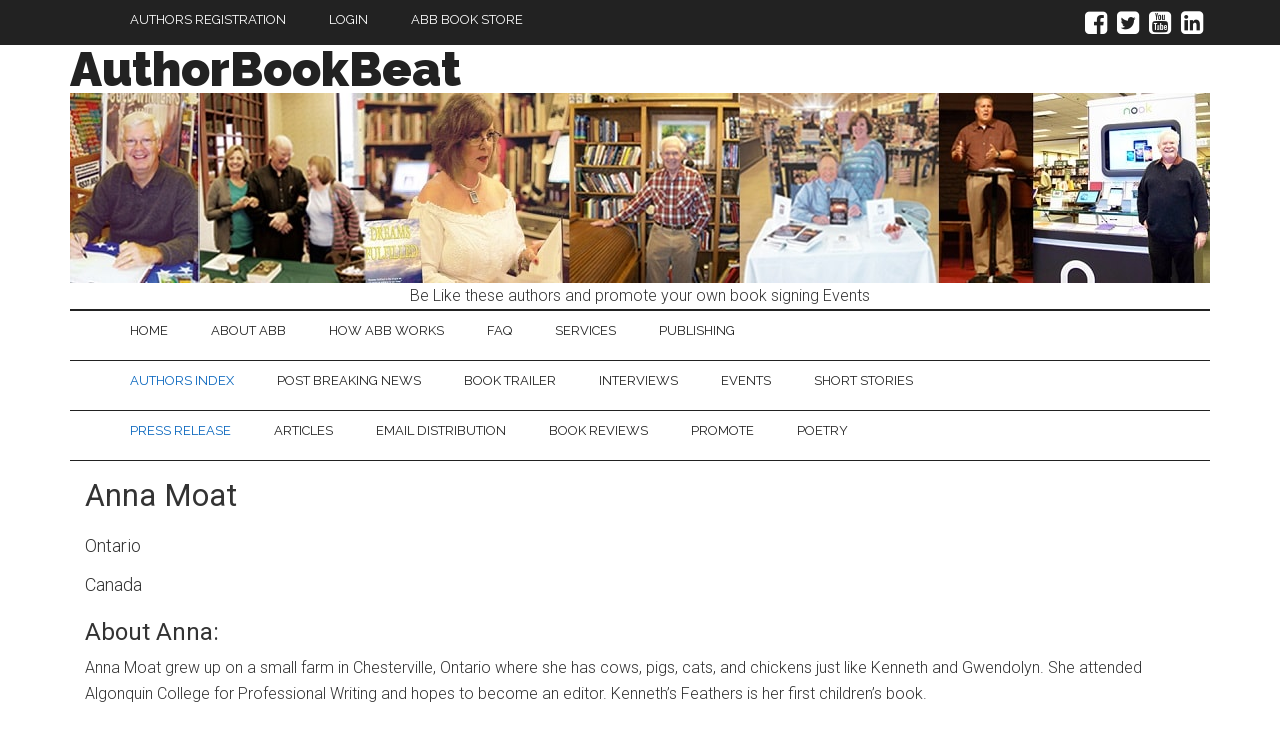

--- FILE ---
content_type: text/html; charset=UTF-8
request_url: https://authorbookbeat.com/moat/
body_size: 38955
content:


<!DOCTYPE html>
<html lang="en-US">
<head >
<meta charset="UTF-8" />
<meta name="viewport" content="width=device-width, initial-scale=1" />
<meta name="google-site-verification" content="GsFNkU2diUGqmU285Yn_NnwRK9Rc6KU7T2D_u2fKKr0" />
<meta name="classification" content="Book, eBook, Fiction, nonfiction, promot, market, advertise, entertainment " />
<meta name="publisher" content="Designer, Developer, santoshkhatri.com" /><meta name='robots' content='index, follow, max-image-preview:large, max-snippet:-1, max-video-preview:-1' />

			<style type="text/css">
				.slide-excerpt { width: 0%; }
				.slide-excerpt { bottom: 0; }
				.slide-excerpt { right: 0; }
				.flexslider { max-width: 1140px; max-height: 100px; }
				.slide-image { max-height: 100px; }
			</style>
			<style type="text/css">
				@media only screen
				and (min-device-width : 320px)
				and (max-device-width : 480px) {
					.slide-excerpt { display: none !important; }
				}
			</style> 
	<!-- This site is optimized with the Yoast SEO plugin v26.8 - https://yoast.com/product/yoast-seo-wordpress/ -->
	<title>Moat - AuthorBookBeat</title>
	<link rel="canonical" href="https://authorbookbeat.com/moat/" />
	<meta property="og:locale" content="en_US" />
	<meta property="og:type" content="article" />
	<meta property="og:title" content="Moat - AuthorBookBeat" />
	<meta property="og:description" content="Anna Moat grew up on a small farm in Chesterville, Ontario where she has cows, pigs, cats, and chickens just like Kenneth and Gwendolyn. She attended Algonquin College for Professional Writing and hopes to become an editor. Kenneth’s Feathers is her first children’s book. &nbsp;" />
	<meta property="og:url" content="https://authorbookbeat.com/moat/" />
	<meta property="og:site_name" content="AuthorBookBeat" />
	<meta property="article:publisher" content="https://www.facebook.com/AuthorsBookBeat/" />
	<meta property="article:published_time" content="2016-12-29T15:28:15+00:00" />
	<meta property="article:modified_time" content="2025-08-13T16:52:06+00:00" />
	<meta property="og:image" content="https://authorbookbeat.com/wp-content/uploads/2014/11/ABBbanner3-1.jpg" />
	<meta property="og:image:width" content="390" />
	<meta property="og:image:height" content="65" />
	<meta property="og:image:type" content="image/jpeg" />
	<meta name="author" content="a.moat8@hotmail.com" />
	<meta name="twitter:label1" content="Written by" />
	<meta name="twitter:data1" content="a.moat8@hotmail.com" />
	<meta name="twitter:label2" content="Est. reading time" />
	<meta name="twitter:data2" content="1 minute" />
	<script type="application/ld+json" class="yoast-schema-graph">{"@context":"https://schema.org","@graph":[{"@type":"Article","@id":"https://authorbookbeat.com/moat/#article","isPartOf":{"@id":"https://authorbookbeat.com/moat/"},"author":{"name":"a.moat8@hotmail.com","@id":"https://authorbookbeat.com/#/schema/person/7540ded5492c89200ba188fe1c6fc481"},"headline":"Moat","datePublished":"2016-12-29T15:28:15+00:00","dateModified":"2025-08-13T16:52:06+00:00","mainEntityOfPage":{"@id":"https://authorbookbeat.com/moat/"},"wordCount":48,"commentCount":0,"articleSection":["Author Profile"],"inLanguage":"en-US","potentialAction":[{"@type":"CommentAction","name":"Comment","target":["https://authorbookbeat.com/moat/#respond"]}]},{"@type":"WebPage","@id":"https://authorbookbeat.com/moat/","url":"https://authorbookbeat.com/moat/","name":"Moat - AuthorBookBeat","isPartOf":{"@id":"https://authorbookbeat.com/#website"},"datePublished":"2016-12-29T15:28:15+00:00","dateModified":"2025-08-13T16:52:06+00:00","author":{"@id":"https://authorbookbeat.com/#/schema/person/7540ded5492c89200ba188fe1c6fc481"},"breadcrumb":{"@id":"https://authorbookbeat.com/moat/#breadcrumb"},"inLanguage":"en-US","potentialAction":[{"@type":"ReadAction","target":["https://authorbookbeat.com/moat/"]}]},{"@type":"BreadcrumbList","@id":"https://authorbookbeat.com/moat/#breadcrumb","itemListElement":[{"@type":"ListItem","position":1,"name":"Home","item":"https://authorbookbeat.com/"},{"@type":"ListItem","position":2,"name":"Blog","item":"https://authorbookbeat.com/blog/"},{"@type":"ListItem","position":3,"name":"Moat"}]},{"@type":"WebSite","@id":"https://authorbookbeat.com/#website","url":"https://authorbookbeat.com/","name":"https://authorbookbeat.com/","description":"Promoting, Marketing and Advertising your title","potentialAction":[{"@type":"SearchAction","target":{"@type":"EntryPoint","urlTemplate":"https://authorbookbeat.com/?s={search_term_string}"},"query-input":{"@type":"PropertyValueSpecification","valueRequired":true,"valueName":"search_term_string"}}],"inLanguage":"en-US"},{"@type":"Person","@id":"https://authorbookbeat.com/#/schema/person/7540ded5492c89200ba188fe1c6fc481","name":"a.moat8@hotmail.com","image":{"@type":"ImageObject","inLanguage":"en-US","@id":"https://authorbookbeat.com/#/schema/person/image/","url":"https://secure.gravatar.com/avatar/3005d748471a49e87b08ae29ae84335a2722acb83fa840582ebf7acb830f4b20?s=96&d=mm&r=g","contentUrl":"https://secure.gravatar.com/avatar/3005d748471a49e87b08ae29ae84335a2722acb83fa840582ebf7acb830f4b20?s=96&d=mm&r=g","caption":"a.moat8@hotmail.com"},"url":"https://authorbookbeat.com/author/a-moat8hotmail-com/"}]}</script>
	<!-- / Yoast SEO plugin. -->


<link rel='dns-prefetch' href='//maxcdn.bootstrapcdn.com' />
<link rel='dns-prefetch' href='//ajax.googleapis.com' />
<link rel='dns-prefetch' href='//fonts.googleapis.com' />
<link rel="alternate" type="application/rss+xml" title="AuthorBookBeat &raquo; Feed" href="https://authorbookbeat.com/feed/" />
<link rel="alternate" type="application/rss+xml" title="AuthorBookBeat &raquo; Comments Feed" href="https://authorbookbeat.com/comments/feed/" />
<link rel="alternate" type="application/rss+xml" title="AuthorBookBeat &raquo; Moat Comments Feed" href="https://authorbookbeat.com/moat/feed/" />
<link rel="alternate" title="oEmbed (JSON)" type="application/json+oembed" href="https://authorbookbeat.com/wp-json/oembed/1.0/embed?url=https%3A%2F%2Fauthorbookbeat.com%2Fmoat%2F" />
<link rel="alternate" title="oEmbed (XML)" type="text/xml+oembed" href="https://authorbookbeat.com/wp-json/oembed/1.0/embed?url=https%3A%2F%2Fauthorbookbeat.com%2Fmoat%2F&#038;format=xml" />
<style id='wp-img-auto-sizes-contain-inline-css'>
img:is([sizes=auto i],[sizes^="auto," i]){contain-intrinsic-size:3000px 1500px}
/*# sourceURL=wp-img-auto-sizes-contain-inline-css */
</style>
<link rel='stylesheet' id='colorbox-css' href='https://authorbookbeat.com/wp-content/plugins/wp-colorbox/example5/colorbox.css?ver=4d1f915810aa4e84e46f2255fe00a45d' media='all' />
<link rel='stylesheet' id='magazine-pro-theme-css' href='https://authorbookbeat.com/wp-content/themes/magazine-pro/style.css?ver=3.0' media='all' />
<style id='wp-emoji-styles-inline-css'>

	img.wp-smiley, img.emoji {
		display: inline !important;
		border: none !important;
		box-shadow: none !important;
		height: 1em !important;
		width: 1em !important;
		margin: 0 0.07em !important;
		vertical-align: -0.1em !important;
		background: none !important;
		padding: 0 !important;
	}
/*# sourceURL=wp-emoji-styles-inline-css */
</style>
<style id='wp-block-library-inline-css'>
:root{--wp-block-synced-color:#7a00df;--wp-block-synced-color--rgb:122,0,223;--wp-bound-block-color:var(--wp-block-synced-color);--wp-editor-canvas-background:#ddd;--wp-admin-theme-color:#007cba;--wp-admin-theme-color--rgb:0,124,186;--wp-admin-theme-color-darker-10:#006ba1;--wp-admin-theme-color-darker-10--rgb:0,107,160.5;--wp-admin-theme-color-darker-20:#005a87;--wp-admin-theme-color-darker-20--rgb:0,90,135;--wp-admin-border-width-focus:2px}@media (min-resolution:192dpi){:root{--wp-admin-border-width-focus:1.5px}}.wp-element-button{cursor:pointer}:root .has-very-light-gray-background-color{background-color:#eee}:root .has-very-dark-gray-background-color{background-color:#313131}:root .has-very-light-gray-color{color:#eee}:root .has-very-dark-gray-color{color:#313131}:root .has-vivid-green-cyan-to-vivid-cyan-blue-gradient-background{background:linear-gradient(135deg,#00d084,#0693e3)}:root .has-purple-crush-gradient-background{background:linear-gradient(135deg,#34e2e4,#4721fb 50%,#ab1dfe)}:root .has-hazy-dawn-gradient-background{background:linear-gradient(135deg,#faaca8,#dad0ec)}:root .has-subdued-olive-gradient-background{background:linear-gradient(135deg,#fafae1,#67a671)}:root .has-atomic-cream-gradient-background{background:linear-gradient(135deg,#fdd79a,#004a59)}:root .has-nightshade-gradient-background{background:linear-gradient(135deg,#330968,#31cdcf)}:root .has-midnight-gradient-background{background:linear-gradient(135deg,#020381,#2874fc)}:root{--wp--preset--font-size--normal:16px;--wp--preset--font-size--huge:42px}.has-regular-font-size{font-size:1em}.has-larger-font-size{font-size:2.625em}.has-normal-font-size{font-size:var(--wp--preset--font-size--normal)}.has-huge-font-size{font-size:var(--wp--preset--font-size--huge)}.has-text-align-center{text-align:center}.has-text-align-left{text-align:left}.has-text-align-right{text-align:right}.has-fit-text{white-space:nowrap!important}#end-resizable-editor-section{display:none}.aligncenter{clear:both}.items-justified-left{justify-content:flex-start}.items-justified-center{justify-content:center}.items-justified-right{justify-content:flex-end}.items-justified-space-between{justify-content:space-between}.screen-reader-text{border:0;clip-path:inset(50%);height:1px;margin:-1px;overflow:hidden;padding:0;position:absolute;width:1px;word-wrap:normal!important}.screen-reader-text:focus{background-color:#ddd;clip-path:none;color:#444;display:block;font-size:1em;height:auto;left:5px;line-height:normal;padding:15px 23px 14px;text-decoration:none;top:5px;width:auto;z-index:100000}html :where(.has-border-color){border-style:solid}html :where([style*=border-top-color]){border-top-style:solid}html :where([style*=border-right-color]){border-right-style:solid}html :where([style*=border-bottom-color]){border-bottom-style:solid}html :where([style*=border-left-color]){border-left-style:solid}html :where([style*=border-width]){border-style:solid}html :where([style*=border-top-width]){border-top-style:solid}html :where([style*=border-right-width]){border-right-style:solid}html :where([style*=border-bottom-width]){border-bottom-style:solid}html :where([style*=border-left-width]){border-left-style:solid}html :where(img[class*=wp-image-]){height:auto;max-width:100%}:where(figure){margin:0 0 1em}html :where(.is-position-sticky){--wp-admin--admin-bar--position-offset:var(--wp-admin--admin-bar--height,0px)}@media screen and (max-width:600px){html :where(.is-position-sticky){--wp-admin--admin-bar--position-offset:0px}}

/*# sourceURL=wp-block-library-inline-css */
</style><style id='global-styles-inline-css'>
:root{--wp--preset--aspect-ratio--square: 1;--wp--preset--aspect-ratio--4-3: 4/3;--wp--preset--aspect-ratio--3-4: 3/4;--wp--preset--aspect-ratio--3-2: 3/2;--wp--preset--aspect-ratio--2-3: 2/3;--wp--preset--aspect-ratio--16-9: 16/9;--wp--preset--aspect-ratio--9-16: 9/16;--wp--preset--color--black: #000000;--wp--preset--color--cyan-bluish-gray: #abb8c3;--wp--preset--color--white: #ffffff;--wp--preset--color--pale-pink: #f78da7;--wp--preset--color--vivid-red: #cf2e2e;--wp--preset--color--luminous-vivid-orange: #ff6900;--wp--preset--color--luminous-vivid-amber: #fcb900;--wp--preset--color--light-green-cyan: #7bdcb5;--wp--preset--color--vivid-green-cyan: #00d084;--wp--preset--color--pale-cyan-blue: #8ed1fc;--wp--preset--color--vivid-cyan-blue: #0693e3;--wp--preset--color--vivid-purple: #9b51e0;--wp--preset--gradient--vivid-cyan-blue-to-vivid-purple: linear-gradient(135deg,rgb(6,147,227) 0%,rgb(155,81,224) 100%);--wp--preset--gradient--light-green-cyan-to-vivid-green-cyan: linear-gradient(135deg,rgb(122,220,180) 0%,rgb(0,208,130) 100%);--wp--preset--gradient--luminous-vivid-amber-to-luminous-vivid-orange: linear-gradient(135deg,rgb(252,185,0) 0%,rgb(255,105,0) 100%);--wp--preset--gradient--luminous-vivid-orange-to-vivid-red: linear-gradient(135deg,rgb(255,105,0) 0%,rgb(207,46,46) 100%);--wp--preset--gradient--very-light-gray-to-cyan-bluish-gray: linear-gradient(135deg,rgb(238,238,238) 0%,rgb(169,184,195) 100%);--wp--preset--gradient--cool-to-warm-spectrum: linear-gradient(135deg,rgb(74,234,220) 0%,rgb(151,120,209) 20%,rgb(207,42,186) 40%,rgb(238,44,130) 60%,rgb(251,105,98) 80%,rgb(254,248,76) 100%);--wp--preset--gradient--blush-light-purple: linear-gradient(135deg,rgb(255,206,236) 0%,rgb(152,150,240) 100%);--wp--preset--gradient--blush-bordeaux: linear-gradient(135deg,rgb(254,205,165) 0%,rgb(254,45,45) 50%,rgb(107,0,62) 100%);--wp--preset--gradient--luminous-dusk: linear-gradient(135deg,rgb(255,203,112) 0%,rgb(199,81,192) 50%,rgb(65,88,208) 100%);--wp--preset--gradient--pale-ocean: linear-gradient(135deg,rgb(255,245,203) 0%,rgb(182,227,212) 50%,rgb(51,167,181) 100%);--wp--preset--gradient--electric-grass: linear-gradient(135deg,rgb(202,248,128) 0%,rgb(113,206,126) 100%);--wp--preset--gradient--midnight: linear-gradient(135deg,rgb(2,3,129) 0%,rgb(40,116,252) 100%);--wp--preset--font-size--small: 13px;--wp--preset--font-size--medium: 20px;--wp--preset--font-size--large: 36px;--wp--preset--font-size--x-large: 42px;--wp--preset--spacing--20: 0.44rem;--wp--preset--spacing--30: 0.67rem;--wp--preset--spacing--40: 1rem;--wp--preset--spacing--50: 1.5rem;--wp--preset--spacing--60: 2.25rem;--wp--preset--spacing--70: 3.38rem;--wp--preset--spacing--80: 5.06rem;--wp--preset--shadow--natural: 6px 6px 9px rgba(0, 0, 0, 0.2);--wp--preset--shadow--deep: 12px 12px 50px rgba(0, 0, 0, 0.4);--wp--preset--shadow--sharp: 6px 6px 0px rgba(0, 0, 0, 0.2);--wp--preset--shadow--outlined: 6px 6px 0px -3px rgb(255, 255, 255), 6px 6px rgb(0, 0, 0);--wp--preset--shadow--crisp: 6px 6px 0px rgb(0, 0, 0);}:where(.is-layout-flex){gap: 0.5em;}:where(.is-layout-grid){gap: 0.5em;}body .is-layout-flex{display: flex;}.is-layout-flex{flex-wrap: wrap;align-items: center;}.is-layout-flex > :is(*, div){margin: 0;}body .is-layout-grid{display: grid;}.is-layout-grid > :is(*, div){margin: 0;}:where(.wp-block-columns.is-layout-flex){gap: 2em;}:where(.wp-block-columns.is-layout-grid){gap: 2em;}:where(.wp-block-post-template.is-layout-flex){gap: 1.25em;}:where(.wp-block-post-template.is-layout-grid){gap: 1.25em;}.has-black-color{color: var(--wp--preset--color--black) !important;}.has-cyan-bluish-gray-color{color: var(--wp--preset--color--cyan-bluish-gray) !important;}.has-white-color{color: var(--wp--preset--color--white) !important;}.has-pale-pink-color{color: var(--wp--preset--color--pale-pink) !important;}.has-vivid-red-color{color: var(--wp--preset--color--vivid-red) !important;}.has-luminous-vivid-orange-color{color: var(--wp--preset--color--luminous-vivid-orange) !important;}.has-luminous-vivid-amber-color{color: var(--wp--preset--color--luminous-vivid-amber) !important;}.has-light-green-cyan-color{color: var(--wp--preset--color--light-green-cyan) !important;}.has-vivid-green-cyan-color{color: var(--wp--preset--color--vivid-green-cyan) !important;}.has-pale-cyan-blue-color{color: var(--wp--preset--color--pale-cyan-blue) !important;}.has-vivid-cyan-blue-color{color: var(--wp--preset--color--vivid-cyan-blue) !important;}.has-vivid-purple-color{color: var(--wp--preset--color--vivid-purple) !important;}.has-black-background-color{background-color: var(--wp--preset--color--black) !important;}.has-cyan-bluish-gray-background-color{background-color: var(--wp--preset--color--cyan-bluish-gray) !important;}.has-white-background-color{background-color: var(--wp--preset--color--white) !important;}.has-pale-pink-background-color{background-color: var(--wp--preset--color--pale-pink) !important;}.has-vivid-red-background-color{background-color: var(--wp--preset--color--vivid-red) !important;}.has-luminous-vivid-orange-background-color{background-color: var(--wp--preset--color--luminous-vivid-orange) !important;}.has-luminous-vivid-amber-background-color{background-color: var(--wp--preset--color--luminous-vivid-amber) !important;}.has-light-green-cyan-background-color{background-color: var(--wp--preset--color--light-green-cyan) !important;}.has-vivid-green-cyan-background-color{background-color: var(--wp--preset--color--vivid-green-cyan) !important;}.has-pale-cyan-blue-background-color{background-color: var(--wp--preset--color--pale-cyan-blue) !important;}.has-vivid-cyan-blue-background-color{background-color: var(--wp--preset--color--vivid-cyan-blue) !important;}.has-vivid-purple-background-color{background-color: var(--wp--preset--color--vivid-purple) !important;}.has-black-border-color{border-color: var(--wp--preset--color--black) !important;}.has-cyan-bluish-gray-border-color{border-color: var(--wp--preset--color--cyan-bluish-gray) !important;}.has-white-border-color{border-color: var(--wp--preset--color--white) !important;}.has-pale-pink-border-color{border-color: var(--wp--preset--color--pale-pink) !important;}.has-vivid-red-border-color{border-color: var(--wp--preset--color--vivid-red) !important;}.has-luminous-vivid-orange-border-color{border-color: var(--wp--preset--color--luminous-vivid-orange) !important;}.has-luminous-vivid-amber-border-color{border-color: var(--wp--preset--color--luminous-vivid-amber) !important;}.has-light-green-cyan-border-color{border-color: var(--wp--preset--color--light-green-cyan) !important;}.has-vivid-green-cyan-border-color{border-color: var(--wp--preset--color--vivid-green-cyan) !important;}.has-pale-cyan-blue-border-color{border-color: var(--wp--preset--color--pale-cyan-blue) !important;}.has-vivid-cyan-blue-border-color{border-color: var(--wp--preset--color--vivid-cyan-blue) !important;}.has-vivid-purple-border-color{border-color: var(--wp--preset--color--vivid-purple) !important;}.has-vivid-cyan-blue-to-vivid-purple-gradient-background{background: var(--wp--preset--gradient--vivid-cyan-blue-to-vivid-purple) !important;}.has-light-green-cyan-to-vivid-green-cyan-gradient-background{background: var(--wp--preset--gradient--light-green-cyan-to-vivid-green-cyan) !important;}.has-luminous-vivid-amber-to-luminous-vivid-orange-gradient-background{background: var(--wp--preset--gradient--luminous-vivid-amber-to-luminous-vivid-orange) !important;}.has-luminous-vivid-orange-to-vivid-red-gradient-background{background: var(--wp--preset--gradient--luminous-vivid-orange-to-vivid-red) !important;}.has-very-light-gray-to-cyan-bluish-gray-gradient-background{background: var(--wp--preset--gradient--very-light-gray-to-cyan-bluish-gray) !important;}.has-cool-to-warm-spectrum-gradient-background{background: var(--wp--preset--gradient--cool-to-warm-spectrum) !important;}.has-blush-light-purple-gradient-background{background: var(--wp--preset--gradient--blush-light-purple) !important;}.has-blush-bordeaux-gradient-background{background: var(--wp--preset--gradient--blush-bordeaux) !important;}.has-luminous-dusk-gradient-background{background: var(--wp--preset--gradient--luminous-dusk) !important;}.has-pale-ocean-gradient-background{background: var(--wp--preset--gradient--pale-ocean) !important;}.has-electric-grass-gradient-background{background: var(--wp--preset--gradient--electric-grass) !important;}.has-midnight-gradient-background{background: var(--wp--preset--gradient--midnight) !important;}.has-small-font-size{font-size: var(--wp--preset--font-size--small) !important;}.has-medium-font-size{font-size: var(--wp--preset--font-size--medium) !important;}.has-large-font-size{font-size: var(--wp--preset--font-size--large) !important;}.has-x-large-font-size{font-size: var(--wp--preset--font-size--x-large) !important;}
/*# sourceURL=global-styles-inline-css */
</style>

<style id='classic-theme-styles-inline-css'>
/*! This file is auto-generated */
.wp-block-button__link{color:#fff;background-color:#32373c;border-radius:9999px;box-shadow:none;text-decoration:none;padding:calc(.667em + 2px) calc(1.333em + 2px);font-size:1.125em}.wp-block-file__button{background:#32373c;color:#fff;text-decoration:none}
/*# sourceURL=/wp-includes/css/classic-themes.min.css */
</style>
<link rel='stylesheet' id='abb_fontawesome-css' href='https://maxcdn.bootstrapcdn.com/font-awesome/4.5.0/css/font-awesome.min.css?ver=4d1f915810aa4e84e46f2255fe00a45d' media='all' />
<link rel='stylesheet' id='custom_plugin_css-css' href='https://authorbookbeat.com/wp-content/plugins/add-abb-events/assets/css/main.css?ver=4d1f915810aa4e84e46f2255fe00a45d' media='all' />
<link rel='stylesheet' id='js_hosted-css' href='https://ajax.googleapis.com/ajax/libs/jqueryui/1.11.4/themes/smoothness/jquery-ui.css?ver=4d1f915810aa4e84e46f2255fe00a45d' media='all' />
<link rel='stylesheet' id='hide-admin-bar-based-on-user-roles-css' href='https://authorbookbeat.com/wp-content/plugins/hide-admin-bar-based-on-user-roles/public/css/hide-admin-bar-based-on-user-roles-public.css?ver=7.0.2' media='all' />
<link rel='stylesheet' id='if-menu-site-css-css' href='https://authorbookbeat.com/wp-content/plugins/if-menu/assets/if-menu-site.css?ver=4d1f915810aa4e84e46f2255fe00a45d' media='all' />
<link rel='stylesheet' id='bootstrap-css' href='https://maxcdn.bootstrapcdn.com/bootstrap/3.3.6/css/bootstrap.min.css?ver=4d1f915810aa4e84e46f2255fe00a45d' media='all' />
<link rel='stylesheet' id='google-fonts-css' href='//fonts.googleapis.com/css?family=Roboto%3A300%2C400%7CRaleway%3A400%2C500%2C900&#038;ver=3.0' media='all' />
<link rel='stylesheet' id='slider_styles-css' href='https://authorbookbeat.com/wp-content/plugins/genesis-responsive-slider/assets/style.css?ver=1.0.1' media='all' />
<script src="https://authorbookbeat.com/wp-includes/js/jquery/jquery.min.js?ver=3.7.1" id="jquery-core-js"></script>
<script src="https://authorbookbeat.com/wp-includes/js/jquery/jquery-migrate.min.js?ver=3.4.1" id="jquery-migrate-js"></script>
<script src="https://authorbookbeat.com/wp-content/plugins/wp-colorbox/jquery.colorbox-min.js?ver=1.1.6" id="colorbox-js"></script>
<script src="https://authorbookbeat.com/wp-content/plugins/wp-colorbox/wp-colorbox.js?ver=1.1.6" id="wp-colorbox-js"></script>
<script src="https://authorbookbeat.com/wp-content/plugins/tiny-carousel-horizontal-slider-plus/inc/jquery.tinycarousel.js?ver=4d1f915810aa4e84e46f2255fe00a45d" id="jquery.tinycarousel-js"></script>
<script src="https://authorbookbeat.com/wp-content/plugins/hide-admin-bar-based-on-user-roles/public/js/hide-admin-bar-based-on-user-roles-public.js?ver=7.0.2" id="hide-admin-bar-based-on-user-roles-js"></script>
<script src="https://authorbookbeat.com/wp-content/themes/magazine-pro/js/entry-date.js?ver=1.0.0" id="magazine-entry-date-js"></script>
<script src="https://authorbookbeat.com/wp-content/themes/magazine-pro/js/responsive-menu.js?ver=1.0.0" id="magazine-responsive-menu-js"></script>
<link rel="https://api.w.org/" href="https://authorbookbeat.com/wp-json/" /><link rel="alternate" title="JSON" type="application/json" href="https://authorbookbeat.com/wp-json/wp/v2/posts/3872" /><link rel="EditURI" type="application/rsd+xml" title="RSD" href="https://authorbookbeat.com/xmlrpc.php?rsd" />

<link rel='shortlink' href='https://authorbookbeat.com/?p=3872' />
<!-- Generated by Jetpack Social -->
<meta property="og:title" content="Moat">
<meta property="og:url" content="https://authorbookbeat.com/moat/">
<meta property="og:description" content="Anna Moat grew up on a small farm in Chesterville, Ontario where she has cows, pigs, cats, and chickens just like Kenneth and Gwendolyn. She attended Algonquin College for Professional Writing and…">
<!-- / Jetpack Social -->
<link rel="icon" href="https://authorbookbeat.com/wp-content/themes/genesis/images/favicon.ico" />
    <!-- Global site tag (gtag.js) - Google Analytics -->
	<script async src="https://www.googletagmanager.com/gtag/js?id=UA-103005674-1"></script>
	<script>
	  window.dataLayer = window.dataLayer || [];
	  function gtag(){dataLayer.push(arguments);}
	  gtag('js', new Date());

	  gtag('config', 'UA-103005674-1');
	</script>

			<style id="wp-custom-css">
			.btn-santy {
    color: #fff;
    background-color: #BB5CF4;
    border: 1px solid #bd56fb;
}
.label-default-santy{
	font-weight: 500px;
}
.label-default-santy {
    font-weight: 500;
    background-color: #f2f2f2;
    color: #0009;
}
.vertical-center {
    display: flex;
    align-items: center;
}		</style>
		</head>
<body data-rsssl=1 class="wp-singular post-template-default single single-post postid-3872 single-format-standard wp-theme-genesis wp-child-theme-magazine-pro custom-header header-full-width full-width-content genesis-breadcrumbs-visible genesis-footer-widgets-hidden magazine-pro-blue"><div class="site-container"><nav class="nav-primary" aria-label="Main"><div class="wrap"><ul id="menu-menu-2ndary" class="menu genesis-nav-menu menu-primary"><li id="menu-item-1784" class="menu-item menu-item-type-custom menu-item-object-custom menu-item-1784"><a href="https://authorbookbeat.com/registration-for-author-book-beat"><span >Authors Registration</span></a></li>
<li id="menu-item-3918" class="login-santy menu-item menu-item-type-custom menu-item-object-custom menu-item-3918"><a href="https://authorbookbeat.com/login"><span >Login</span></a></li>
<li class="menu-item"><a href="https://authorbookbeat.com/abb-book-store/">ABB Book Store</a></li><li class="right santy-social-icon"><a href="https://www.facebook.com/AuthorsBookBeat"><i class="fa fa-facebook-square fa-2x"></i></a> <a href="https://twitter.com/AuthorsBookBeat"><i class="fa fa-twitter-square fa-2x"></i></a> <a href="#"><a href="https://www.youtube.com/user/TotalRecallBook/videos"><i class="fa fa-youtube-square fa-2x"></i></a> <a href="https://www.linkedin.com/in/authorsbookbeat/"><i class="fa fa-linkedin-square fa-2x"></i></a></li></ul></div></nav><header class="site-header"><div class="wrap"><div class="title-area"><p class="site-title"><a href="https://authorbookbeat.com/">AuthorBookBeat</a></p><p class="site-description">Promoting, Marketing and Advertising your title</p></div><center>
<img src="https://authorbookbeat.com/wp-content/uploads/2014/10/ABBbanner3-1.jpg" alt="authorbookbeat"/>
</center>
<center class="tagLine">
Be Like these authors and promote your own book signing Events
</center></div></header><nav class="nav-secondary" aria-label="Secondary"><div class="wrap"><ul id="menu-menu-1" class="menu genesis-nav-menu menu-secondary"><li id="menu-item-130" class="menu-item menu-item-type-custom menu-item-object-custom menu-item-home menu-item-130"><a href="https://authorbookbeat.com/"><span >Home</span></a></li>
<li id="menu-item-132" class="menu-item menu-item-type-post_type menu-item-object-page menu-item-132"><a href="https://authorbookbeat.com/about-abb/"><span >About ABB</span></a></li>
<li id="menu-item-131" class="menu-item menu-item-type-post_type menu-item-object-page menu-item-131"><a href="https://authorbookbeat.com/how-abb-works/"><span >How ABB Works</span></a></li>
<li id="menu-item-134" class="menu-item menu-item-type-post_type menu-item-object-page menu-item-134"><a href="https://authorbookbeat.com/faqs/"><span >FAQ</span></a></li>
<li id="menu-item-301" class="menu-item menu-item-type-post_type menu-item-object-page menu-item-301"><a href="https://authorbookbeat.com/services-for-hire/" title="Contact Book Service Providers"><span >Services</span></a></li>
<li id="menu-item-2475" class="menu-item menu-item-type-post_type menu-item-object-page menu-item-2475"><a href="https://authorbookbeat.com/media/"><span >Publishing</span></a></li>
</ul></div></nav><nav class="nav-secondary">
<div class="wrap">
<ul  id="menu-menu-1" class="menu genesis-nav-menu menu-secondary">
<li id="menu-item-130" class="menu-item menu-item-type-custom menu-item-object-custom current-menu-item current_page_item menu-item-home menu-item-130">
<a href="https://authorbookbeat.com/author-index/" tooltip="List of Authors and their book titles">Authors Index</a>
</li>
<li id="menu-item-131" class="menu-item menu-item-type-post_type menu-item-object-page menu-item-131">
<a href="https://authorbookbeat.com/breaking-news/" tooltip="Be the first to get the word out about your awesome news">Post Breaking News</a>
</li>
<li id="menu-item-132" class="menu-item menu-item-type-post_type menu-item-object-page menu-item-132">
<a href="https://authorbookbeat.com/book-trailer/" tooltip="Create book trailer that advertises you title">Book Trailer</a>
</li>
<li id="menu-item-133" class="menu-item menu-item-type-post_type menu-item-object-page menu-item-133">
<a href="https://authorbookbeat.com/interviews/" tooltip="Market your title by posting your interview">Interviews</a>
</li>
<li id="menu-item-134" class="menu-item menu-item-type-post_type menu-item-object-page menu-item-134">
<a href="https://authorbookbeat.com/author-events/" tooltip="Promote your book signings and events">Events</a>
</li>
<li id="menu-item-134" class="menu-item menu-item-type-post_type menu-item-object-page menu-item-134">
<a href="https://authorbookbeat.com/short-stories/" tooltip="Upload short story to share with the world">Short Stories</a>
</li>
</ul>
</div>
</nav>
<nav class="nav-secondary">
<div class="wrap">
<ul id="menu-menu-1" class="menu genesis-nav-menu menu-secondary">
<li id="menu-item-130" class="menu-item menu-item-type-custom menu-item-object-custom current-menu-item current_page_item menu-item-home menu-item-130">
<a href="https://authorbookbeat.com/press-release/" tooltip="Create a PR that will be distributed">Press Release</a>
</li>
<li id="menu-item-131" class="menu-item menu-item-type-post_type menu-item-object-page menu-item-131">
<a href="https://authorbookbeat.com/publish-articles/" tooltip="Author an article that will tell the world about you and your book">Articles</a>
</li>
<li id="menu-item-132" class="menu-item menu-item-type-post_type menu-item-object-page menu-item-132">
<a href="https://authorbookbeat.com/email-distribution/">Email Distribution</a>
</li>
<li id="menu-item-133" class="menu-item menu-item-type-post_type menu-item-object-page menu-item-133">
<a href="https://authorbookbeat.com/book-review/" tooltip="Received a BR let the world know which will help sell your titles">Book Reviews</a>
</li>
<li id="menu-item-134" class="menu-item menu-item-type-post_type menu-item-object-page menu-item-134">
<a href="https://authorbookbeat.com/advertise/" tooltip="Advertise and Market your books through your promote option ">Promote</a>
</li>
<li id="menu-item-134" class="menu-item menu-item-type-post_type menu-item-object-page menu-item-134">
<a href="https://authorbookbeat.com/poetry/" tooltip="Are you a poet? Post Poems here to advertise your abilities">Poetry</a>
</li>
</ul>
</div>
</nav><div class="site-inner"> 
<script src="https://ajax.googleapis.com/ajax/libs/jquery/1.11.3/jquery.min.js"></script>
 
<script>
$("img").error(function(){
        $(this).hide();
});
</script>

 
<!-- content starts
================================================== -->
<div class="container-fluid">
<section>
		<div class="aps_name">
		Anna  		Moat		</div>
				<div class="aps_mythumb img-responsive"> </div>
		<div class ="ap_associtions"></div><div class ="ap_associtions"> Ontario </div><div class ="ap_associtions">Canada</div>			
		<div class = "genre">
				</div>
				
		<h3>About Anna:</h3>
		<div class="aps_entrytext"><p>Anna Moat grew up on a small farm in Chesterville, Ontario where she has cows, pigs, cats, and chickens just like Kenneth and Gwendolyn. She attended Algonquin College for Professional Writing and hopes to become an editor. Kenneth’s Feathers is her first children’s book.</p>
<p>&nbsp;</p>
</div>
				
		<div class="ap_first"><h3>Anna Book(s):</h3></div><br/><div class="ap_cover"><div class="ap_bookPhoto img-responsive"><img src =https://authorbookbeat.com/wp-content/uploads/gravity_forms/6-a556d445b7025d5466167dad1d172885/2016/12/81z9TPEisCL.jpg ></div><div class="ap_bookPhoto2 img-responsive"><img src = ></div><div class="ap_bookPhoto2 img-responsive"><img src = ></div><div class="ap_bookPhoto2 img-responsive"><img src = ></div><div class="ap_bookPhoto2 img-responsive"><img src = ></div><div class="ap_bookPhoto2 img-responsive"><img src = ></div><div class="ap_bookPhoto2 img-responsive"><img src = ></div><div class="ap_bookPhoto2 img-responsive"><img src = ></div><div class="ap_bookPhoto2 img-responsive"><img src = ></div><div class="ap_bookPhoto2 img-responsive"><img src = ></div></div><div class ="clear"></div><div class ="ap_line"></div>
		
<!-- content ends
================================================== --> 
</section>
</div>

</div><div class="footerwidgetheader-container"><div class="wrap"></div></div><footer class="site-footer"><div class="wrap"><p>Copyright &#xA9;&nbsp;2026 · www.AuthorBookBeat.com | <a href="https://authorbookbeat.com/privacy/">Privacy Policy</a> | <a href="https://authorbookbeat.com/terms/">Terms of Service</a></p></div></footer></div><script type="speculationrules">
{"prefetch":[{"source":"document","where":{"and":[{"href_matches":"/*"},{"not":{"href_matches":["/wp-*.php","/wp-admin/*","/wp-content/uploads/*","/wp-content/*","/wp-content/plugins/*","/wp-content/themes/magazine-pro/*","/wp-content/themes/genesis/*","/*\\?(.+)"]}},{"not":{"selector_matches":"a[rel~=\"nofollow\"]"}},{"not":{"selector_matches":".no-prefetch, .no-prefetch a"}}]},"eagerness":"conservative"}]}
</script>
<script type='text/javascript'>jQuery(document).ready(function($) {$(".flexslider").flexslider({controlsContainer: "#genesis-responsive-slider",animation: "slide",directionNav: 1,controlNav: 1,animationDuration: 800,slideshowSpeed: 4000    });  });</script><script src="https://authorbookbeat.com/wp-includes/js/jquery/ui/core.min.js?ver=1.13.3" id="jquery-ui-core-js"></script>
<script src="https://authorbookbeat.com/wp-includes/js/jquery/ui/datepicker.min.js?ver=1.13.3" id="jquery-ui-datepicker-js"></script>
<script id="jquery-ui-datepicker-js-after">
jQuery(function(jQuery){jQuery.datepicker.setDefaults({"closeText":"Close","currentText":"Today","monthNames":["January","February","March","April","May","June","July","August","September","October","November","December"],"monthNamesShort":["Jan","Feb","Mar","Apr","May","Jun","Jul","Aug","Sep","Oct","Nov","Dec"],"nextText":"Next","prevText":"Previous","dayNames":["Sunday","Monday","Tuesday","Wednesday","Thursday","Friday","Saturday"],"dayNamesShort":["Sun","Mon","Tue","Wed","Thu","Fri","Sat"],"dayNamesMin":["S","M","T","W","T","F","S"],"dateFormat":"MM d, yy","firstDay":1,"isRTL":false});});
//# sourceURL=jquery-ui-datepicker-js-after
</script>
<script src="https://authorbookbeat.com/wp-content/plugins/add-abb-events/assets/js/jquery.js?ver=4d1f915810aa4e84e46f2255fe00a45d" id="jquery-ui-js"></script>
<script src="https://authorbookbeat.com/wp-includes/js/comment-reply.min.js?ver=4d1f915810aa4e84e46f2255fe00a45d" id="comment-reply-js" async data-wp-strategy="async" fetchpriority="low"></script>
<script src="https://maxcdn.bootstrapcdn.com/bootstrap/3.3.6/js/bootstrap.min.js?ver=4d1f915810aa4e84e46f2255fe00a45d" id="bootscript-js"></script>
<script src="https://authorbookbeat.com/wp-content/plugins/genesis-responsive-slider/assets/js/jquery.flexslider.js?ver=1.0.1" id="flexslider-js"></script>
<script id="wp-emoji-settings" type="application/json">
{"baseUrl":"https://s.w.org/images/core/emoji/17.0.2/72x72/","ext":".png","svgUrl":"https://s.w.org/images/core/emoji/17.0.2/svg/","svgExt":".svg","source":{"concatemoji":"https://authorbookbeat.com/wp-includes/js/wp-emoji-release.min.js?ver=4d1f915810aa4e84e46f2255fe00a45d"}}
</script>
<script type="module">
/*! This file is auto-generated */
const a=JSON.parse(document.getElementById("wp-emoji-settings").textContent),o=(window._wpemojiSettings=a,"wpEmojiSettingsSupports"),s=["flag","emoji"];function i(e){try{var t={supportTests:e,timestamp:(new Date).valueOf()};sessionStorage.setItem(o,JSON.stringify(t))}catch(e){}}function c(e,t,n){e.clearRect(0,0,e.canvas.width,e.canvas.height),e.fillText(t,0,0);t=new Uint32Array(e.getImageData(0,0,e.canvas.width,e.canvas.height).data);e.clearRect(0,0,e.canvas.width,e.canvas.height),e.fillText(n,0,0);const a=new Uint32Array(e.getImageData(0,0,e.canvas.width,e.canvas.height).data);return t.every((e,t)=>e===a[t])}function p(e,t){e.clearRect(0,0,e.canvas.width,e.canvas.height),e.fillText(t,0,0);var n=e.getImageData(16,16,1,1);for(let e=0;e<n.data.length;e++)if(0!==n.data[e])return!1;return!0}function u(e,t,n,a){switch(t){case"flag":return n(e,"\ud83c\udff3\ufe0f\u200d\u26a7\ufe0f","\ud83c\udff3\ufe0f\u200b\u26a7\ufe0f")?!1:!n(e,"\ud83c\udde8\ud83c\uddf6","\ud83c\udde8\u200b\ud83c\uddf6")&&!n(e,"\ud83c\udff4\udb40\udc67\udb40\udc62\udb40\udc65\udb40\udc6e\udb40\udc67\udb40\udc7f","\ud83c\udff4\u200b\udb40\udc67\u200b\udb40\udc62\u200b\udb40\udc65\u200b\udb40\udc6e\u200b\udb40\udc67\u200b\udb40\udc7f");case"emoji":return!a(e,"\ud83e\u1fac8")}return!1}function f(e,t,n,a){let r;const o=(r="undefined"!=typeof WorkerGlobalScope&&self instanceof WorkerGlobalScope?new OffscreenCanvas(300,150):document.createElement("canvas")).getContext("2d",{willReadFrequently:!0}),s=(o.textBaseline="top",o.font="600 32px Arial",{});return e.forEach(e=>{s[e]=t(o,e,n,a)}),s}function r(e){var t=document.createElement("script");t.src=e,t.defer=!0,document.head.appendChild(t)}a.supports={everything:!0,everythingExceptFlag:!0},new Promise(t=>{let n=function(){try{var e=JSON.parse(sessionStorage.getItem(o));if("object"==typeof e&&"number"==typeof e.timestamp&&(new Date).valueOf()<e.timestamp+604800&&"object"==typeof e.supportTests)return e.supportTests}catch(e){}return null}();if(!n){if("undefined"!=typeof Worker&&"undefined"!=typeof OffscreenCanvas&&"undefined"!=typeof URL&&URL.createObjectURL&&"undefined"!=typeof Blob)try{var e="postMessage("+f.toString()+"("+[JSON.stringify(s),u.toString(),c.toString(),p.toString()].join(",")+"));",a=new Blob([e],{type:"text/javascript"});const r=new Worker(URL.createObjectURL(a),{name:"wpTestEmojiSupports"});return void(r.onmessage=e=>{i(n=e.data),r.terminate(),t(n)})}catch(e){}i(n=f(s,u,c,p))}t(n)}).then(e=>{for(const n in e)a.supports[n]=e[n],a.supports.everything=a.supports.everything&&a.supports[n],"flag"!==n&&(a.supports.everythingExceptFlag=a.supports.everythingExceptFlag&&a.supports[n]);var t;a.supports.everythingExceptFlag=a.supports.everythingExceptFlag&&!a.supports.flag,a.supports.everything||((t=a.source||{}).concatemoji?r(t.concatemoji):t.wpemoji&&t.twemoji&&(r(t.twemoji),r(t.wpemoji)))});
//# sourceURL=https://authorbookbeat.com/wp-includes/js/wp-emoji-loader.min.js
</script>
</body></html>

<!--
Performance optimized by W3 Total Cache. Learn more: https://www.boldgrid.com/w3-total-cache/?utm_source=w3tc&utm_medium=footer_comment&utm_campaign=free_plugin


Served from: authorbookbeat.com @ 2026-01-31 17:24:50 by W3 Total Cache
-->